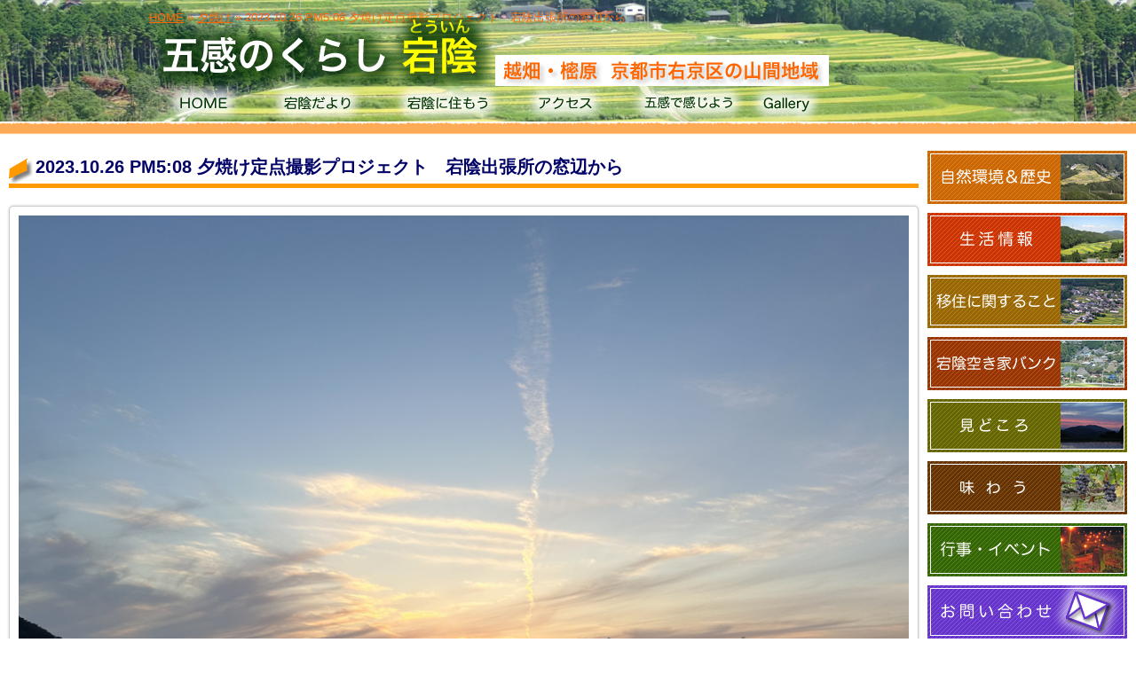

--- FILE ---
content_type: text/html; charset=UTF-8
request_url: http://toin5s.com/archives/4609
body_size: 4370
content:
<!DOCTYPE html PUBLIC "-//W3C//DTD XHTML 1.0 Transitional//EN" "http://www.w3.org/TR/xhtml1/DTD/xhtml1-transitional.dtd">
<html xmlns="http://www.w3.org/1999/xhtml" lang="ja">

<head profile="http://gmpg.org/xfn/11">
<meta http-equiv="Content-Type" content="text/html; charset=UTF-8" />
<meta http-equiv="content-style-type" content="text/css" />
<meta http-equiv="content-script-type" content="text/javascript" />
<meta name="author" content="五感のくらし 宕陰" />
<meta name="description" content="京都の田舎暮らし 嵯峨越畑 嵯峨樒原 宕陰 京都府 京都市右京区" />
<meta name="keywords" content="田舎暮らし,京都,移住,宕陰,とういん,とおいん,kyoto,京都市,右京区,嵯峨,樒原,しきみがはら,越畑,こしはた,棚田,竹灯籠,竹とうろう,ハロウィン,フレンドパーク,まつばら,そば,にほんの里100選,宕陰小中学校" />
<title>  2023.10.26 PM5:08  夕焼け定点撮影プロジェクト　宕陰出張所の窓辺から：五感のくらし 宕陰</title>
<link rel="stylesheet" href="http://toin5s.com/wp/wp-content/themes/theme-child/style.css" type="text/css" media="all" />
<link rel="alternate" type="application/atom+xml" title="五感のくらし 宕陰 Atom Feed" href="http://toin5s.com/feed/atom" />
<link rel="alternate" type="application/rss+xml" title="五感のくらし 宕陰 RSS Feed" href="http://toin5s.com/feed" />
<link rel="pingback" href="http://toin5s.com/wp/xmlrpc.php" />
<link rel='stylesheet' id='contact-form-7-css'  href='http://toin5s.com/wp/wp-content/plugins/contact-form-7/includes/css/styles.css' type='text/css' media='all' />
<link rel='stylesheet' id='wp-pagenavi-css'  href='http://toin5s.com/wp/wp-content/plugins/wp-pagenavi/pagenavi-css.css' type='text/css' media='all' />
<link rel='stylesheet' id='jquery.lightbox.min.css-css'  href='http://toin5s.com/wp/wp-content/plugins/wp-jquery-lightbox/styles/lightbox.min.css' type='text/css' media='all' />
<script type='text/javascript' src='https://ajax.googleapis.com/ajax/libs/jquery/3.6.0/jquery.min.js'></script>
<link rel="EditURI" type="application/rsd+xml" title="RSD" href="http://toin5s.com/wp/xmlrpc.php?rsd" />
<link rel="wlwmanifest" type="application/wlwmanifest+xml" href="http://toin5s.com/wp/wp-includes/wlwmanifest.xml" /> 
<link rel='prev' title='2023.10.25 PM5:08  夕焼け定点撮影プロジェクト　宕陰出張所の窓辺から' href='http://toin5s.com/archives/4604' />
<link rel='next' title='2023.10.30 PM5:08  夕焼け定点撮影プロジェクト　宕陰出張所の窓辺から' href='http://toin5s.com/archives/4615' />
<link rel='canonical' href='http://toin5s.com/archives/4609' />
<link rel='shortlink' href='http://toin5s.com/?p=4609' />
<link rel="alternate" media="handheld" type="text/html" href="http://toin5s.com/archives/4609" />
<!--GoogleAnalyticsStart-->
<script>
  (function(i,s,o,g,r,a,m){i['GoogleAnalyticsObject']=r;i[r]=i[r]||function(){
  (i[r].q=i[r].q||[]).push(arguments)},i[r].l=1*new Date();a=s.createElement(o),
  m=s.getElementsByTagName(o)[0];a.async=1;a.src=g;m.parentNode.insertBefore(a,m)
  })(window,document,'script','//www.google-analytics.com/analytics.js','ga');

  ga('create', 'UA-38332861-1', 'auto');
  ga('send', 'pageview');

</script>
<!--GoogleAnalyticsEnd--><link rel="Shortcut Icon" type="image/x-icon" href="http://toin5s.com/wp/wp-content/uploads/favicon.ico" />

<script type="text/javascript" src="http://toin5s.com/wp/wp-content/themes/theme-child/js/topbtn.js"></script>
</head>

<body id="sub">

<!-- ヘッダー -->
<div id="header">


		            <div id="breadcrumb">
            	<a href="/">HOME</a> &raquo; <a href="http://toin5s.com/archives/category/home" title="夕焼け の投稿をすべて表示" rel="category tag">夕焼け</a> &raquo;   2023.10.26 PM5:08  夕焼け定点撮影プロジェクト　宕陰出張所の窓辺から            </div><!--/breadcrumb-->
           
			<!-- パンくずテンプレート -->

	<!-- ロゴ -->
	<p class="siteid"><a href="http://toin5s.com"><img src="http://toin5s.com/wp/wp-content/themes/theme-child/images/logo.png" alt="五感のくらし 宕陰" /></a></p>
	<!-- / ロゴ -->

	<!-- 棚田と夕日のふるさと -->


</div>
<!-- / ヘッダー -->

<!-- メインナビゲーション -->
<ul id="mainnav" class="nav">

<li><a href="http://toin5s.com" id="home" >HOME</a></li><li><a href="http://toin5s.com/archives/category/event" id="menu1">宕陰だより</a></li><li><a href="http://toin5s.com/letslive" id="menu2">宕陰に住もう</a></li><li><a href="http://toin5s.com/access" id="menu3">アクセス</a></li><li><a href="http://toin5s.com/feel5s" id="menu4">五感で感じよう</a></li><li><a href="http://toin5s.com/etc" id="menu5">Gallery</a></li></ul>

<div id="topbtn"><a href="#"></a></div>
<!-- / メインナビゲーション -->
<!-- // ここでメイン画像テンプレートをインクルード -->
	<!-- メイン + サイドバー右 -->
	<div id="container">

        <div id="main" class="blog"><!-- sin -->
        
			
				            
            
		                    <h2>  2023.10.26 PM5:08  夕焼け定点撮影プロジェクト　宕陰出張所の窓辺から</h2>
            

			
			            <div class="article">
	                            
            	<div class="post-content">
                
                	<p><a href="http://toin5s.com/wp/wp-content/uploads/IMG_7028-e1698307771594.jpeg" rel="lightbox[4609]"><img src="http://toin5s.com/wp/wp-content/uploads/IMG_7028-e1698307771594.jpeg" alt="IMG_7028" width="1137" height="853" class="alignnone size-full wp-image-4608" /></a></p>                
                
            	</div><!--/post-content-->
                <div class="post-meta">
                2023年10月26日(木) 17:10｜カテゴリー：<a href="http://toin5s.com/archives/category/home" title="夕焼け の投稿をすべて表示" rel="category tag">夕焼け</a>                </div><!--/post-meta-->
                            </div><!--/article-->
			

             

			            
                        <table border="0" width="100%">
                 <tr>
                     <td align="left">
                         &laquo; <a href="http://toin5s.com/archives/4604" rel="prev">2023.10.25 PM5:08  夕焼け定点撮影プロジェクト　宕陰出張所の窓辺から</a>                    </td>
                    <td align="right">
                         <a href="http://toin5s.com/archives/4615" rel="next">2023.10.30 PM5:08  夕焼け定点撮影プロジェクト　宕陰出張所の窓辺から</a> &raquo;                    </td>
                </tr>
            </table>
            
            
        </div>

		<!-- / メイン -->

		<!-- サイドバー（右側） -->
	<div id="sidebar">

        <div class="sidemenu1">
	    <p><a href="http://toin5s.com/whatkind/nathis"><img src="http://toin5s.com/wp/wp-content/themes/theme-child/images/banner1.gif" alt="自然環境＆歴史" width="225" height="60" /></a></p>
	    <p><a href="http://toin5s.com/whatkind/lifeinfo"><img src="http://toin5s.com/wp/wp-content/themes/theme-child/images/banner2.gif" alt="生活情報" width="225" height="60" /></a></p>
	    <p><a href="http://toin5s.com/letslive/migration"><img src="http://toin5s.com/wp/wp-content/themes/theme-child/images/banner3.gif" alt="移住に関すること" width="225" height="60" /></a></p>
	    <p><a href="http://toin5s.com/letslive/vacanthouse"><img src="http://toin5s.com/wp/wp-content/themes/theme-child/images/banner4.gif" alt="空き家情報 空き家活用" width="225" height="60" /></a></p>
	    <p><a href="http://toin5s.com/feel5s/5s1"><img src="http://toin5s.com/wp/wp-content/themes/theme-child/images/banner5.gif" alt="見どころ" width="225" height="60" /></a></p>
	    <p><a href="http://toin5s.com/feel5s/5s4"><img src="http://toin5s.com/wp/wp-content/themes/theme-child/images/banner6.gif" alt="味わう" width="225" height="60" /></a></p>
	    <p><a href="http://toin5s.com/etc/annevent"><img src="http://toin5s.com/wp/wp-content/themes/theme-child/images/banner7.gif" alt="行事・イベント" width="225" height="60" /></a></p>
	    <p><a href="http://toin5s.com/inquiry"><img src="http://toin5s.com/wp/wp-content/themes/theme-child/images/banner9.gif" alt="お問い合わせ" width="225" height="60" /></a></p>
        </div>

        <div class="box1">
            <div class="widget widget_recent_entries" id="recent-posts-2">
                <h3>新着情報</h3>
                <ul id="side-news">
          <li><span>2026.01.08</span><a href="http://toin5s.com/archives/6992">令和7年度「夕焼け定点撮影プロジェクト」ベストショット</a></li>
        <li><span>2026.01.08</span><a href="http://toin5s.com/archives/7032">京都市北部山間かがやき隊員 募集</a></li>
        <li><span>2025.11.10</span><a href="http://toin5s.com/archives/6716">「宕陰ハロウィン祭2025」を開催しました！</a></li>
        <li><span>2025.11.10</span><a href="http://toin5s.com/archives/6621">令和７年度「宕陰竹灯籠」を開催しました！</a></li>
        <li><span>2025.09.10</span><a href="http://toin5s.com/archives/6601">10月11日（土）「宕陰ハロウィン祭2025」いもほり体験申込み受付中！</a></li>
        <li><span>2025.08.06</span><a href="http://toin5s.com/archives/6533">宕陰イベント情報☆「宕陰竹灯籠」「ハロウィン祭2025」の開催について</a></li>
        <li><span>2025.01.09</span><a href="http://toin5s.com/archives/6013">「夕焼け定点撮影プロジェクト」総集編</a></li>
        <li><span>2024.12.23</span><a href="http://toin5s.com/archives/5904">宕陰ファンクラブ　2024 秋の野菜収穫体験を行いました</a></li>
        <li><span>2024.10.31</span><a href="http://toin5s.com/archives/5648">宕陰ハロウィン祭 2024を開催しました</a></li>
        <li><span>2024.10.15</span><a href="http://toin5s.com/archives/5480">11月1日より【夕焼け定点撮影プロジェクト】を再開します！</a></li>
    </ul>
            </div>
        </div>

		<div class="box1"><div id="linkcat-2" class="widget widget_links"><h3>関連リンク</h3>
	<ul class='xoxo blogroll'>
<li><a href="https://cms.edu.city.kyoto.jp/weblog/index.php?id=110709">京都市立宕陰小中学校</a></li>
<li><a href="https://www.koshihata-friendpark-matsubara.com/">越畑フレンドパーク まつばら</a></li>

	</ul>
</div></div>
<div class="box1"><div id="text-2" class="widget widget_text">			<div class="textwidget">総計: <strong>281676</strong>&nbsp; 現在: <strong>0</strong><br>
本日: <strong>366</strong>&nbsp;
昨日: <strong>230</strong></div>
		</div></div>
	</div>
	<!-- / サイドバー（右側） -->

	</div>
	<!-- /  メイン+ サイドバー右  -->
<!-- フッター上部 -->
<div id="footerUpper">
	<div class="inner">
		<div class="box002">

			<ul class="clearfix">
<li><a href="http://toin5s.com" id="home">HOME</a></li>			</ul>
            
            <ul class="clearfix">
<li><a href="http://toin5s.com/archives/category/event" id="menu1">宕陰だより</a></li><li><a href="http://toin5s.com/letslive" id="menu2">宕陰に住もう</a></li><li><a href="http://toin5s.com/access" id="menu3">アクセス</a></li><li><a href="http://toin5s.com/toinfan" id="menu4">宕陰ファンクラブ</a></li>			</ul>
            
            <ul class="clearfix">
<li><a href="http://toin5s.com/feel5s" id="menu5">五感で感じよう</a></li><li><a href="http://toin5s.com/etc" id="menu6">Gallery etc･･･</a></li><li><a href="http://toin5s.com/inquiry" id="menu15">お問い合わせ</a></li>			</ul>

<div class="box0">
<div class="ph1"><img src="http://toin5s.com/wp/wp-content/themes/theme-child/images/qrcd.png" alt="QRコード" /></div>
<div class="blk0">
<div class="blk1">〒616-8475<br>京都市右京区嵯峨樒原宮ノ上町2番地5</div>
<div class="blk2">右京区役所宕陰出張所内<br><span class="blk22">宕陰活性化実行委員会</span></div>
<div class="blk3">TEL：0771-44-0314&nbsp;&nbsp;FAX：0771-44-0306</div>
</div>
<div class="ph2"><img src="http://toin5s.com/wp/wp-content/themes/theme-child/images/mk.png" alt="マーク" /></div>
</div>

		</div>
	</div>
</div>
<!-- / フッター上部 -->
    
<div id="footerLower">
	<address>Copyright&copy; 2026 五感のくらし 宕陰 ～越畑・樒原 京都市右京区の山間地域～ All Rights Reserved.</address>
</div> 

<script type='text/javascript' src='http://toin5s.com/wp/wp-content/plugins/contact-form-7/includes/js/jquery.form.min.js'></script>
<script type='text/javascript'>
/* <![CDATA[ */
var _wpcf7 = {"loaderUrl":"http:\/\/toin5s.com\/wp\/wp-content\/plugins\/contact-form-7\/images\/ajax-loader.gif","sending":"\u9001\u4fe1\u4e2d ..."};
/* ]]> */
</script>
<script type='text/javascript' src='http://toin5s.com/wp/wp-content/plugins/contact-form-7/includes/js/scripts.js'></script>
<script type='text/javascript' src='http://toin5s.com/wp/wp-content/plugins/wp-jquery-lightbox/jquery.touchwipe.min.js'></script>
<script type='text/javascript'>
/* <![CDATA[ */
var JQLBSettings = {"showTitle":"0","showCaption":"1","showNumbers":"1","fitToScreen":"1","resizeSpeed":"400","showDownload":"0","navbarOnTop":"0","marginSize":"20","slideshowSpeed":"4000","prevLinkTitle":"\u524d\u306e\u753b\u50cf","nextLinkTitle":"\u6b21\u306e\u753b\u50cf","closeTitle":"\u30ae\u30e3\u30e9\u30ea\u30fc\u3092\u9589\u3058\u308b","image":"\u753b\u50cf ","of":"\u306e","download":"\u30c0\u30a6\u30f3\u30ed\u30fc\u30c9","pause":"(Pause Slideshow)","play":"(Play Slideshow)"};
/* ]]> */
</script>
<script type='text/javascript' src='http://toin5s.com/wp/wp-content/plugins/wp-jquery-lightbox/jquery.lightbox.min.js'></script>
</body>
</html>


--- FILE ---
content_type: text/css
request_url: http://toin5s.com/wp/wp-content/themes/cloudtpl_317/style.css
body_size: 4142
content:
@charset "utf-8";
/*
Theme Name: cloudtpl_317
Theme URI: http://c-tpl.com/
Description: cloudtpl_317
Version: 1.0
Author: Cloud template
Author URI: http://c-tpl.com/
Tags: simple

	Cloud template v1.0
	 http://c-tpl.com/

	This theme was designed and built by Cloud template,
	whose blog you will find at http://c-tpl.com/

	The CSS, XHTML and design is released under GPL:
	http://www.opensource.org/licenses/gpl-license.php

*/

*{margin:0;padding:0;}

html{background:#f0eee6s;}

/* font 13-> 14 */
body{
font: 14px/1.5 "メイリオ","Meiryo",arial,"ヒラギノ角ゴ Pro W3","Hiragino Kaku Gothic Pro",Osaka,"ＭＳ Ｐゴシック","MS PGothic",Sans-Serif;
color:#252525;
/*background:#f0eee6 url(images/header.png) repeat-x;
background:#f5fff5 url(images/header.png) repeat-x;*/
background:#fff url(images/header.png) repeat-x;
}


a{color:#3c180a;}
a:hover{color:#675d48;text-decoration:none;}
a:active, a:focus {outline: 0;}
img{border:0;}
.clear{clear:both;}
p{margin-bottom: 10px;}
.center{text-align:center;}
.right{text-align:right;}


/*******************************
全体幅
*******************************/
#header, #container, .inner{
margin: 0 auto;
width: 960px;
}


/*******************************
/* ヘッダー
*******************************/
#header{
position:relative;
height:90px;
}

#header h1,#header .siteid,#header .tel{
position:absolute;

}

#header h1{
	font-weight:normal;
	color: #252525;
	font-size: 10px;
	line-height: 21px;
	top:0;
	left:0;
}

#header .tel{
	top:8px;
	right:0;
}

/* ロゴの位置 */
#header .siteid{
/*top:25px;
top:30px;*/
top:20px;
/*left:38px;*/
left:18px; /* 25.09.05 */
}


/******************
/* ヘッダー　バナー
******************/
#header .banners{
right:-10px;
top:40px;
}

#header .banners img{margin-right:10px;}


/************************************
/* メインナビゲーション
************************************/
ul#mainnav{
margin: 0 auto;
width: 960px;
height: 60px;
background:url(/wp/wp-content/themes/theme-child/images/mainnav.png) no-repeat 0 0;
}

ul#mainnav li{float:left;list-style:none;width:137px;}

ul#mainnav a{
text-indent: -9999px;
text-decoration: none;
display: block;
width: 137px;
height: 60px;
background:url(/wp/wp-content/themes/theme-child/images/mainnav.png) no-repeat 0 0;
/* 重なった要素のリンクをクリックできようにする */
    position: relative;
    z-index: 2;
}


ul#mainnav a#home{background-position:0 0;}
ul#mainnav a#menu1{background-position:-137px 0;}
ul#mainnav a#menu2{background-position:-274px 0;}
ul#mainnav a#menu3{background-position:-411px 0;}
ul#mainnav a#menu4{background-position:-548px 0;}
ul#mainnav a#menu5{background-position:-685px 0;}
ul#mainnav a#menu6{background-position:-822px 0;}


ul#mainnav a#home:hover, ul#mainnav li.active a#home{background-position:0 -60px;}
ul#mainnav a#menu1:hover, ul#mainnav li.active a#menu1{background-position:-137px -60px;}
ul#mainnav a#menu2:hover, ul#mainnav li.active a#menu2{background-position:-274px -60px;}
ul#mainnav a#menu3:hover, ul#mainnav li.active a#menu3{background-position:-411px -60px;}
ul#mainnav a#menu4:hover, ul#mainnav li.active a#menu4{background-position:-548px -60px;}
ul#mainnav a#menu5:hover, ul#mainnav li.active a#menu5{background-position:-685px -60px;}
ul#mainnav a#menu6:hover, ul#mainnav li.active a#menu6{background-position:-822px -60px;}


ul#mainnav a#home.active{background-position:0 -120px;}
ul#mainnav a#menu1.active{background-position:-137px -120px;}
ul#mainnav a#menu2.active{background-position:-274px -120px;}
ul#mainnav a#menu3.active{background-position:-411px -120px;}
ul#mainnav a#menu4.active{background-position:-548px -120px;}
ul#mainnav a#menu5.active{background-position:-685px -120px;}
ul#mainnav a#menu6.active{background-position:-822px -120px;}



/************************************
/* トップページナビゲーション
************************************/
ul#mainnavt{
margin: 0 8px 0 auto;
margin: -30px -2px 0 auto; /* 上にあげる */
width: 960px;
right: 0px; /* 8pxさらに右寄せ */
height: 60px;
background:url(/wp/wp-content/themes/theme-child/images/mainnavt.png) no-repeat 0 0;
background-size: 100% auto;
}

ul#mainnavt li{float:left;list-style:none;width:160px;}

ul#mainnavt a{
text-indent: -9999px;
text-decoration: none;
display: block;
/*display: inline-block;*/
width: 160px;
height: 60px;
background:url(/wp/wp-content/themes/theme-child/images/mainnavt.png) no-repeat 0 0;
/* 重なった要素のリンクをクリックできようにする */
    position: relative;
    z-index: 2;
}


ul#mainnavt a#menu1::after,
ul#mainnavt a#menu2::after,
ul#mainnavt a#menu3::after,
ul#mainnavt a#menu4::after,
ul#mainnavt a#menu5::after,
ul#mainnavt a#menu6::after{
   content: '';
   display:block;
   width:0;
   border-bottom: 3px solid #990000;
     -webkit-transition: width 0.4s ease-in-out;
     -moz-transition: width 0.4s ease-in-out;
     -o-transition: width 0.4s ease-in-out;
	transition: width 0.4s ease-in-out;
}
ul#mainnavt a#menu1::after{margin: 7px 0 0 32px;}
ul#mainnavt a#menu2::after{margin: 7px 0 0 15px;}
ul#mainnavt a#menu3::after{margin: 7px 0 0 47px;}
ul#mainnavt a#menu4::after{margin: 7px 0 0 22px;}
ul#mainnavt a#menu5::after{margin: 7px 0 0 7px;}
ul#mainnavt a#menu6::after{margin: 7px 0 0 30px;}


ul#mainnavt a#menu1:hover::after{width:89px;}
ul#mainnavt a#menu2:hover::after{width:128px;}
ul#mainnavt a#menu3:hover::after{width:59px;}
ul#mainnavt a#menu4:hover::after{width:115px;}
ul#mainnavt a#menu5:hover::after{width:145px;}
ul#mainnavt a#menu6:hover::after{width:100px;}


ul#mainnavt a#menu1{background-position:0 0;}
ul#mainnavt a#menu2{background-position:-160px 0;}
ul#mainnavt a#menu3{background-position:-320px 0;}
ul#mainnavt a#menu4{background-position:-480px 0;}
ul#mainnavt a#menu5{background-position:-640px 0;}
ul#mainnavt a#menu6{background-position:-800px 0;}


ul#mainnavt a#menu1:hover, ul#mainnav li.active a#home1{background-position:0 -60px;}
ul#mainnavt a#menu2:hover, ul#mainnav li.active a#menu2{background-position:-160px -60px;}
ul#mainnavt a#menu3:hover, ul#mainnav li.active a#menu3{background-position:-320px -60px;}
ul#mainnavt a#menu4:hover, ul#mainnav li.active a#menu4{background-position:-480px -60px;}
ul#mainnavt a#menu5:hover, ul#mainnav li.active a#menu5{background-position:-640px -60px;}
ul#mainnavt a#menu6:hover, ul#mainnav li.active a#menu6{background-position:-800px -60px;}

/* 不要
ul#mainnavt a#home.active{background-position:0 -120px;}
ul#mainnavt a#menu1.active{background-position:-137px -120px;}
ul#mainnavt a#menu2.active{background-position:-274px -120px;}
ul#mainnavt a#menu3.active{background-position:-411px -120px;}
ul#mainnavt a#menu4.active{background-position:-548px -120px;}
ul#mainnavt a#menu5.active{background-position:-685px -120px;}
ul#mainnavt a#menu6.active{background-position:-822px -120px;}
*/
/*******************************
メイン画像
*******************************/
#mainImage{
}


/*******************************
コンテンツ位置
*******************************/
#container{
padding: 20px 0;
width: 100%; /* 最大に */
}

#main {
float: left;
width: 715px;
width: 100%;
/*margin-right: -225px;*/
padding: 0 5px 0 10px;
max-width: -webkit-calc(100% - 255px);
max-width: calc(100% - 255px);
padding-bottom:40px;
}

#sidebar {
float: right;
width: 225px;
padding: 0 10px 0 5px;
min-width: 225px;
padding-bottom:40px;
font-size:13px;
}

.photo img { /* 最大に */
width:100%;
height:auto;
/*margin:0 -200%;
padding:0 200%;*/
}

/*************************
/* ボックスの囲み
/* .boxContainer
/* 背景画像でボックスの高さを調整
/* 
/* 各ボックス
/* .box1 1番目の2つのbox
/* .box2 2番目の3つのbox（画像）
/* .box3 3番目の2つのbox
/* .box4 4,5番目の1つのbox
/* #sidebar .box1 サイドバーのbox
*************************/
.boxContainer{
width:715px;
margin:0 auto 20px;
background:url(images/box1.gif) 0 100%;
}

.box1,.box2, .box3, .box4{
float: left;
width: 225px;
margin: 0 20px 20px 0;

}

.box1, .box3, .box4{
width:327px;
margin:0 21px 0 0;
padding: 10px;
}

#sidebar .box1{
width:209px;
margin: 0 0 20px;
padding: 10px 7px;
border:1px solid #8c8c8c;
background: #fff;
}

.box3{
width:347px;
padding:0 0 10px;

}

.box4{
margin:0 0 20px 0;
padding:0;
width:715px;
}

/* 最後のbox */
.last{margin-right:0;}


/* 画像を中央表示 */
.box1 .center{padding-bottom:10px;}

/* 画像を左に回りこみ */
.box4 img{
float:left;
margin: 0 10px 10px;
}

.box4 h4 img{float:none;margin:0 0 10px;}

.box4 p{padding: 0 10px 10px;}



#date {
text-align: right;
padding-right: 15px;
padding-top: 5px;
padding-bottom: 10px;
font-weight:bold;
color:#858585;
}

#next {
text-align: center;
padding-top: 30px;
padding-bottom: 30px;
}

img.aligncenter {
    display: block;
    margin-left: auto;
    margin-right: auto;
}
img.alignright {
    padding: 4px;
    margin: 0 0 2px 7px;
    display: inline;
}
img.alignleft {
    padding: 4px;
    margin: 0 7px 2px 0;
    display: inline;
}
.alignright {
    float: right;
}
.alignleft {
    float: left;
}

.box_img_border{
   border: 2px solid #1c1b18;
   padding: 1px;
  margin: 1px;
}


.tar{
	text-align:right;
}

.tar a{
	color:#794e02;
}

/*************
/* 見出し
*************/
.box3 h4{margin-bottom:10px;}

#container h3{
margin-bottom:10px;
padding-bottom:5px;
color: #091700;
font-weight: bold;
/*border-bottom: 5px solid  #794e02;
border-bottom: 5px solid  #B7D77F;*/
border-bottom: 2px solid  #ff9900; /* 細く */
}

#sidebar h3{
margin-bottom:10px;
padding-bottom:5px;
color: #091700;
font-weight: bold;
border-bottom: 5px solid  #ff9900; /* 元に */
}

#container h2{
padding: 0 5px 0 30px;
/*margin-bottom:10px;
margin-bottom:0px;*/ /* 上書きされる */
line-height:37px;
/*font-size: 14px;*/
font-size: 20px; /* 大きく */
font-weight: bold;
/*color:#ffffff;*/
color:#000066;
background:url(images/h2Bg.png) no-repeat 0 100%;
border-bottom: 5px solid  #ff9900;
}

#container .box4 h3{
padding: 7px 5px;
}


/*************
/* リスト
*************/
#container ul{margin-left: 5px;}

#container ul li, #footerUpper ul li{
list-style: none;
margin-bottom: 8px;
padding: 0 5px 0 12px;
background:url(images/bullet.gif) no-repeat 0 5px;
}

#container .box3 ul{padding: 0 5px;}

#sidebar ul{margin-left:3px;}

/*************
サイド（右側）コンテンツ
*************/
/*#sidebar p{margin-bottom:20px;}*/
#sidebar p{margin-bottom:10px;} /* メニューの間隔 */

#sidebar .sidemenu1{
	margin-bottom:21px;
} /* 20px 親要素に相殺されるのでさらに足す */


#sidebar ul{margin-bottom:10px;}

#side-news li span{
	font-size:11px;
	color:#666666;
	display:block;
}

#side-news p a{
	margin:0;
	padding:0;
	transition:none;
}

.mb30{
	margin-bottom:30px;
}

#container h3 a{
	text-decoration:none;
}


#container h3 a:hover{
	color:#b99a63;
}


/*******************************
/* フッター
*******************************/
#footerUpper{
clear:both;
padding: 20px 0;
border-bottom:1px solid #5c4614;
overflow: hidden;
background:url(images/footer_bk.gif) repeat-x;
}

/*#footerUpper .inner{
background:url(images/footerBorder.gif) repeat-y;
}*/

#footerUpper .inner .box{
float: left;
width: 210px;
padding-left:10px;
margin:0 20px 10px 0;
line-height: 1.2;
}

#footerUpper .inner .last{
width: 230px;
margin-right:0;
}

#footerUpper .inner .box002{
margin:20px 0 15px;
line-height: 1.2;
}



#footerUpper .box0 {
	float:right;
/*	margin: 0 auto;*/
	margin: -104px -30px -0 0;
	width: 500px;
	font-size:14px;
/*border: 1px solid;*/
}
#footerUpper .blk0 {
	float: left;
	line-height: 1.4em;
}
#footerUpper .blk1 {
	width: 300px;
	margin: 10px 0 0 10px;
	text-align:left;
}
#footerUpper .blk2 {
	width: 300px;
	margin: 0 0 0 -21px;
	text-align:center;
}
#footerUpper .blk22 {
	line-height: 2.0em;
	font-weight: bold;
	font-size: 15px;
}
#footerUpper .blk3 {
	position:absolute;
	width: 290px;
	margin: 2px 0 10px 20px;
	text-align:left;
}
#footerUpper .ph1 {
	float:left;
	margin: 6px 0 0 0;
}
#footerUpper .ph2 {
	float:left;
	margin: 16px 0 0 -56px;
	z-index:-999;
}



#footerUpper .inner .box002 ul{
	/margin-bottom:10px;
}

#footerUpper .inner .box002 ul li{
color:#fff;
background:url(images/footer_bullet.gif) no-repeat 0 3px;
float:left;
margin-right:15px;
margin-bottom:15px;
}


/*#footerUpper a{color:#ffffff;}*/
#footerUpper a{color:#61563d;}
/*#footerUpper a:hover{color:#61563d;}*/
#footerUpper a:hover{color:#006600;}

#footerUpper a#home.active{color:#ff6600;}
#footerUpper a#menu1.active{color:#ff6600;}
#footerUpper a#menu2.active{color:#ff6600;}
#footerUpper a#menu3.active{color:#ff6600;}
#footerUpper a#menu4.active{color:#ff6600;}
#footerUpper a#menu5.active{color:#ff6600;}
#footerUpper a#menu6.active{color:#ff6600;}
#footerUpper a#menu15.active{color:#ff6600;}


#footerLower{
clear:both;
padding: 10px;
text-align:center;
/*border-top:1px solid #bdbdbd;*/
border-top:1px solid #B7D77F;
/*background:#794e02;*/
/*background:#fafffa;*/
background:#fffaf6;
}

address{
/*color: #fff;*/
color: #060;
font-style:normal;
font-size:13px;
}



/************************************
/* slickスライダー用
************************************/
.slider{
    margin: 100px auto;
    margin: 0 -40px 0 0;
    width: 80%;
    width: 100%;
    min-width: 960px; /* 幅固定 */
}
.slider img{
    height: auto;
    width: 100%;
    min-width: 960px; /* 幅固定 */
}
/*左右の矢印の色を変える*/
.slick-prev:before,
.slick-next:before {
    color: #000;
}
/*左右の矢印の位置を変える*/
.slick-next {
    right: -20px;
    z-index: 99;
}
.slick-prev {
     left: 15px;
    z-index: 100;
}

/* 徐々に変化 */
.slider a img{
     -webkit-transition: all 0.5s ease;
     -moz-transition: all 0.5s ease;
     -o-transition: all 0.5s ease;
	transition: all 0.5s ease;
}



/************************************
/* トップページ新着情報
************************************/
.top1 ul li{
list-style: none;
margin-bottom: 8px;
padding: 0 5px 0 12px;
background:url(images/bullet.gif) no-repeat 0 5px;
}

.top1 {
float: right;
width: 225px;
padding: 0 10px 0 5px;
min-width: 225px;
/*padding-bottom:40px;*/
font-size:13px;
}

.top1 .box1:hover{
	opacity:1.0;
	filter: alpha(opacity=100);
}
.top1 .box1{
	opacity:0.7;
	filter: alpha(opacity=70);
     -webkit-transition: all 0.5s ease;
     -moz-transition: all 0.5s ease;
     -o-transition: all 0.5s ease;
	transition: all 0.5s ease;

position: fixed;
bottom: 10px;
right: 24px;

width:209px;
margin: 0 0 20px;
padding: 10px 7px;
/*border:1px solid #8c8c8c;*/
border:1px solid #ff9900;
background: #fff;
}

.top1 h3{
margin-bottom:10px;
xpadding-bottom:5px;
color: #091700;
font-weight: bold;
border-bottom: 5px solid  #ff9900; /* 元に */
}

.top1 ul{margin-left:3px;}
.top1 p{margin-bottom:10px;} /* メニューの間隔 */
,top1 ul{margin-bottom:10px;}

/************************************
/* ページの先頭へボタン
************************************/
#topbtn{
  width: 50px;
  height: 50px;
  position: fixed;
  right: 40px;
  bottom: 50px;
  background: #ff6600;
  opacity: 0.6;
  filter: alpha(opacity=60);
     -webkit-transition: all 0.5s ease;
     -moz-transition: all 0.5s ease;
     -o-transition: all 0.5s ease;
	transition: all 0.5s ease;
  border-radius: 50%;
}
#topbtn:hover{
	opacity:0.9;
	filter: alpha(opacity=90);
}
#topbtn a{
  position: relative;
  display: block;
  width: 50px;
  height: 50px;
  text-decoration: none;
}
#topbtn a::before{
  content: '^';
  font-size: 25px;
  color: #fff;
  position: absolute;
  width: 25px;
  height: 25px;
  top: 0;
  bottom: 0;
  right: 0;
  left: 0;
  margin: auto;
  text-align: center;
}
